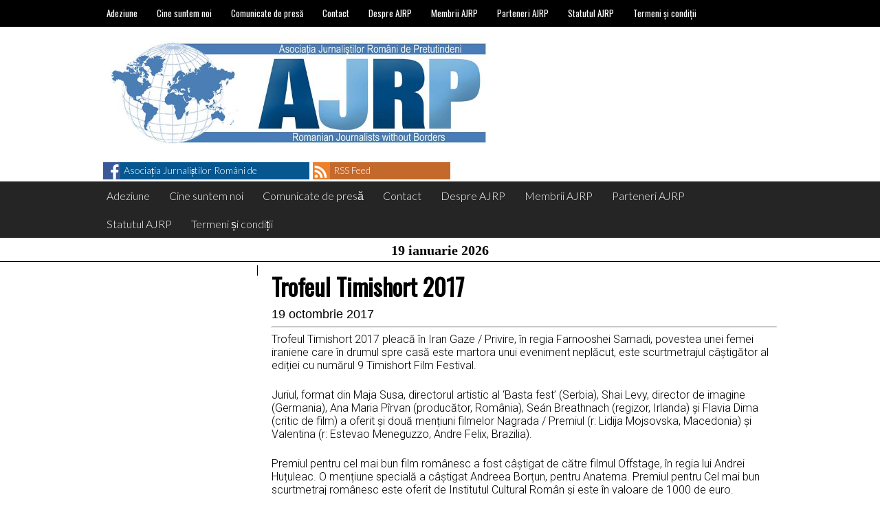

--- FILE ---
content_type: text/html; charset=UTF-8
request_url: https://ajrp.org/2017/10/19/trofeul-timishort-2017/
body_size: 9036
content:
<!DOCTYPE html>
<html lang="ro-RO">
<head>
	<meta http-equiv="content-type" content="text/html; charset=UTF-8" />
	<meta name="viewport" content="width=device-width, initial-scale=1.0" />
	<title>Trofeul Timishort 2017 &#8211; Asociația Jurnaliștilor Români de Pretutindeni</title>
<meta name='robots' content='max-image-preview:large' />
	<style>img:is([sizes="auto" i], [sizes^="auto," i]) { contain-intrinsic-size: 3000px 1500px }</style>
	<link rel='dns-prefetch' href='//fonts.googleapis.com' />
<link rel="alternate" type="application/rss+xml" title="Asociația Jurnaliștilor Români de Pretutindeni &raquo; Flux" href="https://ajrp.org/feed/" />
<link rel="alternate" type="application/rss+xml" title="Asociația Jurnaliștilor Români de Pretutindeni &raquo; Flux comentarii" href="https://ajrp.org/comments/feed/" />
<link rel="alternate" type="application/rss+xml" title="Flux comentarii Asociația Jurnaliștilor Români de Pretutindeni &raquo; Trofeul Timishort 2017" href="https://ajrp.org/2017/10/19/trofeul-timishort-2017/feed/" />
<script type="text/javascript">
/* <![CDATA[ */
window._wpemojiSettings = {"baseUrl":"https:\/\/s.w.org\/images\/core\/emoji\/16.0.1\/72x72\/","ext":".png","svgUrl":"https:\/\/s.w.org\/images\/core\/emoji\/16.0.1\/svg\/","svgExt":".svg","source":{"concatemoji":"https:\/\/ajrp.org\/wp-includes\/js\/wp-emoji-release.min.js?ver=6.8.3"}};
/*! This file is auto-generated */
!function(s,n){var o,i,e;function c(e){try{var t={supportTests:e,timestamp:(new Date).valueOf()};sessionStorage.setItem(o,JSON.stringify(t))}catch(e){}}function p(e,t,n){e.clearRect(0,0,e.canvas.width,e.canvas.height),e.fillText(t,0,0);var t=new Uint32Array(e.getImageData(0,0,e.canvas.width,e.canvas.height).data),a=(e.clearRect(0,0,e.canvas.width,e.canvas.height),e.fillText(n,0,0),new Uint32Array(e.getImageData(0,0,e.canvas.width,e.canvas.height).data));return t.every(function(e,t){return e===a[t]})}function u(e,t){e.clearRect(0,0,e.canvas.width,e.canvas.height),e.fillText(t,0,0);for(var n=e.getImageData(16,16,1,1),a=0;a<n.data.length;a++)if(0!==n.data[a])return!1;return!0}function f(e,t,n,a){switch(t){case"flag":return n(e,"\ud83c\udff3\ufe0f\u200d\u26a7\ufe0f","\ud83c\udff3\ufe0f\u200b\u26a7\ufe0f")?!1:!n(e,"\ud83c\udde8\ud83c\uddf6","\ud83c\udde8\u200b\ud83c\uddf6")&&!n(e,"\ud83c\udff4\udb40\udc67\udb40\udc62\udb40\udc65\udb40\udc6e\udb40\udc67\udb40\udc7f","\ud83c\udff4\u200b\udb40\udc67\u200b\udb40\udc62\u200b\udb40\udc65\u200b\udb40\udc6e\u200b\udb40\udc67\u200b\udb40\udc7f");case"emoji":return!a(e,"\ud83e\udedf")}return!1}function g(e,t,n,a){var r="undefined"!=typeof WorkerGlobalScope&&self instanceof WorkerGlobalScope?new OffscreenCanvas(300,150):s.createElement("canvas"),o=r.getContext("2d",{willReadFrequently:!0}),i=(o.textBaseline="top",o.font="600 32px Arial",{});return e.forEach(function(e){i[e]=t(o,e,n,a)}),i}function t(e){var t=s.createElement("script");t.src=e,t.defer=!0,s.head.appendChild(t)}"undefined"!=typeof Promise&&(o="wpEmojiSettingsSupports",i=["flag","emoji"],n.supports={everything:!0,everythingExceptFlag:!0},e=new Promise(function(e){s.addEventListener("DOMContentLoaded",e,{once:!0})}),new Promise(function(t){var n=function(){try{var e=JSON.parse(sessionStorage.getItem(o));if("object"==typeof e&&"number"==typeof e.timestamp&&(new Date).valueOf()<e.timestamp+604800&&"object"==typeof e.supportTests)return e.supportTests}catch(e){}return null}();if(!n){if("undefined"!=typeof Worker&&"undefined"!=typeof OffscreenCanvas&&"undefined"!=typeof URL&&URL.createObjectURL&&"undefined"!=typeof Blob)try{var e="postMessage("+g.toString()+"("+[JSON.stringify(i),f.toString(),p.toString(),u.toString()].join(",")+"));",a=new Blob([e],{type:"text/javascript"}),r=new Worker(URL.createObjectURL(a),{name:"wpTestEmojiSupports"});return void(r.onmessage=function(e){c(n=e.data),r.terminate(),t(n)})}catch(e){}c(n=g(i,f,p,u))}t(n)}).then(function(e){for(var t in e)n.supports[t]=e[t],n.supports.everything=n.supports.everything&&n.supports[t],"flag"!==t&&(n.supports.everythingExceptFlag=n.supports.everythingExceptFlag&&n.supports[t]);n.supports.everythingExceptFlag=n.supports.everythingExceptFlag&&!n.supports.flag,n.DOMReady=!1,n.readyCallback=function(){n.DOMReady=!0}}).then(function(){return e}).then(function(){var e;n.supports.everything||(n.readyCallback(),(e=n.source||{}).concatemoji?t(e.concatemoji):e.wpemoji&&e.twemoji&&(t(e.twemoji),t(e.wpemoji)))}))}((window,document),window._wpemojiSettings);
/* ]]> */
</script>
<link rel='stylesheet' id='giornalismo-stylesheet-css' href='https://ajrp.org/wp-content/themes/giornalismo/style.css?ver=6.8.3' type='text/css' media='all' />
<link rel='stylesheet' id='giornalismo-left-sidebar-css' href='https://ajrp.org/wp-content/themes/giornalismo/css/left-sidebar.css?ver=6.8.3' type='text/css' media='all' />
<link rel='stylesheet' id='giornalismo-lato-css' href='//fonts.googleapis.com/css?family=Lato%3A100%2C300%2C400%2C700&#038;ver=6.8.3' type='text/css' media='all' />
<link rel='stylesheet' id='giornalismo-oswald-css' href='//fonts.googleapis.com/css?family=Oswald&#038;subset=latin%2Clatin-ext&#038;ver=6.8.3' type='text/css' media='all' />
<link rel='stylesheet' id='giornalismo-roboto-css' href='//fonts.googleapis.com/css?family=Roboto%3A400%2C300%2C700&#038;ver=6.8.3' type='text/css' media='all' />
<link rel='stylesheet' id='giornalismo-quattrocento-css' href='//fonts.googleapis.com/css?family=Quattrocento%3A700&#038;ver=6.8.3' type='text/css' media='all' />
<link rel='stylesheet' id='giornalismo-mobile-css-css' href='https://ajrp.org/wp-content/themes/giornalismo/css/mobile.css?ver=6.8.3' type='text/css' media='all' />
<link rel='stylesheet' id='giornalismo-tablet-css-css' href='https://ajrp.org/wp-content/themes/giornalismo/css/tablet.css?ver=6.8.3' type='text/css' media='all' />
<style id='wp-emoji-styles-inline-css' type='text/css'>

	img.wp-smiley, img.emoji {
		display: inline !important;
		border: none !important;
		box-shadow: none !important;
		height: 1em !important;
		width: 1em !important;
		margin: 0 0.07em !important;
		vertical-align: -0.1em !important;
		background: none !important;
		padding: 0 !important;
	}
</style>
<link rel='stylesheet' id='wp-block-library-css' href='https://ajrp.org/wp-includes/css/dist/block-library/style.min.css?ver=6.8.3' type='text/css' media='all' />
<style id='classic-theme-styles-inline-css' type='text/css'>
/*! This file is auto-generated */
.wp-block-button__link{color:#fff;background-color:#32373c;border-radius:9999px;box-shadow:none;text-decoration:none;padding:calc(.667em + 2px) calc(1.333em + 2px);font-size:1.125em}.wp-block-file__button{background:#32373c;color:#fff;text-decoration:none}
</style>
<style id='global-styles-inline-css' type='text/css'>
:root{--wp--preset--aspect-ratio--square: 1;--wp--preset--aspect-ratio--4-3: 4/3;--wp--preset--aspect-ratio--3-4: 3/4;--wp--preset--aspect-ratio--3-2: 3/2;--wp--preset--aspect-ratio--2-3: 2/3;--wp--preset--aspect-ratio--16-9: 16/9;--wp--preset--aspect-ratio--9-16: 9/16;--wp--preset--color--black: #000000;--wp--preset--color--cyan-bluish-gray: #abb8c3;--wp--preset--color--white: #ffffff;--wp--preset--color--pale-pink: #f78da7;--wp--preset--color--vivid-red: #cf2e2e;--wp--preset--color--luminous-vivid-orange: #ff6900;--wp--preset--color--luminous-vivid-amber: #fcb900;--wp--preset--color--light-green-cyan: #7bdcb5;--wp--preset--color--vivid-green-cyan: #00d084;--wp--preset--color--pale-cyan-blue: #8ed1fc;--wp--preset--color--vivid-cyan-blue: #0693e3;--wp--preset--color--vivid-purple: #9b51e0;--wp--preset--gradient--vivid-cyan-blue-to-vivid-purple: linear-gradient(135deg,rgba(6,147,227,1) 0%,rgb(155,81,224) 100%);--wp--preset--gradient--light-green-cyan-to-vivid-green-cyan: linear-gradient(135deg,rgb(122,220,180) 0%,rgb(0,208,130) 100%);--wp--preset--gradient--luminous-vivid-amber-to-luminous-vivid-orange: linear-gradient(135deg,rgba(252,185,0,1) 0%,rgba(255,105,0,1) 100%);--wp--preset--gradient--luminous-vivid-orange-to-vivid-red: linear-gradient(135deg,rgba(255,105,0,1) 0%,rgb(207,46,46) 100%);--wp--preset--gradient--very-light-gray-to-cyan-bluish-gray: linear-gradient(135deg,rgb(238,238,238) 0%,rgb(169,184,195) 100%);--wp--preset--gradient--cool-to-warm-spectrum: linear-gradient(135deg,rgb(74,234,220) 0%,rgb(151,120,209) 20%,rgb(207,42,186) 40%,rgb(238,44,130) 60%,rgb(251,105,98) 80%,rgb(254,248,76) 100%);--wp--preset--gradient--blush-light-purple: linear-gradient(135deg,rgb(255,206,236) 0%,rgb(152,150,240) 100%);--wp--preset--gradient--blush-bordeaux: linear-gradient(135deg,rgb(254,205,165) 0%,rgb(254,45,45) 50%,rgb(107,0,62) 100%);--wp--preset--gradient--luminous-dusk: linear-gradient(135deg,rgb(255,203,112) 0%,rgb(199,81,192) 50%,rgb(65,88,208) 100%);--wp--preset--gradient--pale-ocean: linear-gradient(135deg,rgb(255,245,203) 0%,rgb(182,227,212) 50%,rgb(51,167,181) 100%);--wp--preset--gradient--electric-grass: linear-gradient(135deg,rgb(202,248,128) 0%,rgb(113,206,126) 100%);--wp--preset--gradient--midnight: linear-gradient(135deg,rgb(2,3,129) 0%,rgb(40,116,252) 100%);--wp--preset--font-size--small: 13px;--wp--preset--font-size--medium: 20px;--wp--preset--font-size--large: 36px;--wp--preset--font-size--x-large: 42px;--wp--preset--spacing--20: 0.44rem;--wp--preset--spacing--30: 0.67rem;--wp--preset--spacing--40: 1rem;--wp--preset--spacing--50: 1.5rem;--wp--preset--spacing--60: 2.25rem;--wp--preset--spacing--70: 3.38rem;--wp--preset--spacing--80: 5.06rem;--wp--preset--shadow--natural: 6px 6px 9px rgba(0, 0, 0, 0.2);--wp--preset--shadow--deep: 12px 12px 50px rgba(0, 0, 0, 0.4);--wp--preset--shadow--sharp: 6px 6px 0px rgba(0, 0, 0, 0.2);--wp--preset--shadow--outlined: 6px 6px 0px -3px rgba(255, 255, 255, 1), 6px 6px rgba(0, 0, 0, 1);--wp--preset--shadow--crisp: 6px 6px 0px rgba(0, 0, 0, 1);}:where(.is-layout-flex){gap: 0.5em;}:where(.is-layout-grid){gap: 0.5em;}body .is-layout-flex{display: flex;}.is-layout-flex{flex-wrap: wrap;align-items: center;}.is-layout-flex > :is(*, div){margin: 0;}body .is-layout-grid{display: grid;}.is-layout-grid > :is(*, div){margin: 0;}:where(.wp-block-columns.is-layout-flex){gap: 2em;}:where(.wp-block-columns.is-layout-grid){gap: 2em;}:where(.wp-block-post-template.is-layout-flex){gap: 1.25em;}:where(.wp-block-post-template.is-layout-grid){gap: 1.25em;}.has-black-color{color: var(--wp--preset--color--black) !important;}.has-cyan-bluish-gray-color{color: var(--wp--preset--color--cyan-bluish-gray) !important;}.has-white-color{color: var(--wp--preset--color--white) !important;}.has-pale-pink-color{color: var(--wp--preset--color--pale-pink) !important;}.has-vivid-red-color{color: var(--wp--preset--color--vivid-red) !important;}.has-luminous-vivid-orange-color{color: var(--wp--preset--color--luminous-vivid-orange) !important;}.has-luminous-vivid-amber-color{color: var(--wp--preset--color--luminous-vivid-amber) !important;}.has-light-green-cyan-color{color: var(--wp--preset--color--light-green-cyan) !important;}.has-vivid-green-cyan-color{color: var(--wp--preset--color--vivid-green-cyan) !important;}.has-pale-cyan-blue-color{color: var(--wp--preset--color--pale-cyan-blue) !important;}.has-vivid-cyan-blue-color{color: var(--wp--preset--color--vivid-cyan-blue) !important;}.has-vivid-purple-color{color: var(--wp--preset--color--vivid-purple) !important;}.has-black-background-color{background-color: var(--wp--preset--color--black) !important;}.has-cyan-bluish-gray-background-color{background-color: var(--wp--preset--color--cyan-bluish-gray) !important;}.has-white-background-color{background-color: var(--wp--preset--color--white) !important;}.has-pale-pink-background-color{background-color: var(--wp--preset--color--pale-pink) !important;}.has-vivid-red-background-color{background-color: var(--wp--preset--color--vivid-red) !important;}.has-luminous-vivid-orange-background-color{background-color: var(--wp--preset--color--luminous-vivid-orange) !important;}.has-luminous-vivid-amber-background-color{background-color: var(--wp--preset--color--luminous-vivid-amber) !important;}.has-light-green-cyan-background-color{background-color: var(--wp--preset--color--light-green-cyan) !important;}.has-vivid-green-cyan-background-color{background-color: var(--wp--preset--color--vivid-green-cyan) !important;}.has-pale-cyan-blue-background-color{background-color: var(--wp--preset--color--pale-cyan-blue) !important;}.has-vivid-cyan-blue-background-color{background-color: var(--wp--preset--color--vivid-cyan-blue) !important;}.has-vivid-purple-background-color{background-color: var(--wp--preset--color--vivid-purple) !important;}.has-black-border-color{border-color: var(--wp--preset--color--black) !important;}.has-cyan-bluish-gray-border-color{border-color: var(--wp--preset--color--cyan-bluish-gray) !important;}.has-white-border-color{border-color: var(--wp--preset--color--white) !important;}.has-pale-pink-border-color{border-color: var(--wp--preset--color--pale-pink) !important;}.has-vivid-red-border-color{border-color: var(--wp--preset--color--vivid-red) !important;}.has-luminous-vivid-orange-border-color{border-color: var(--wp--preset--color--luminous-vivid-orange) !important;}.has-luminous-vivid-amber-border-color{border-color: var(--wp--preset--color--luminous-vivid-amber) !important;}.has-light-green-cyan-border-color{border-color: var(--wp--preset--color--light-green-cyan) !important;}.has-vivid-green-cyan-border-color{border-color: var(--wp--preset--color--vivid-green-cyan) !important;}.has-pale-cyan-blue-border-color{border-color: var(--wp--preset--color--pale-cyan-blue) !important;}.has-vivid-cyan-blue-border-color{border-color: var(--wp--preset--color--vivid-cyan-blue) !important;}.has-vivid-purple-border-color{border-color: var(--wp--preset--color--vivid-purple) !important;}.has-vivid-cyan-blue-to-vivid-purple-gradient-background{background: var(--wp--preset--gradient--vivid-cyan-blue-to-vivid-purple) !important;}.has-light-green-cyan-to-vivid-green-cyan-gradient-background{background: var(--wp--preset--gradient--light-green-cyan-to-vivid-green-cyan) !important;}.has-luminous-vivid-amber-to-luminous-vivid-orange-gradient-background{background: var(--wp--preset--gradient--luminous-vivid-amber-to-luminous-vivid-orange) !important;}.has-luminous-vivid-orange-to-vivid-red-gradient-background{background: var(--wp--preset--gradient--luminous-vivid-orange-to-vivid-red) !important;}.has-very-light-gray-to-cyan-bluish-gray-gradient-background{background: var(--wp--preset--gradient--very-light-gray-to-cyan-bluish-gray) !important;}.has-cool-to-warm-spectrum-gradient-background{background: var(--wp--preset--gradient--cool-to-warm-spectrum) !important;}.has-blush-light-purple-gradient-background{background: var(--wp--preset--gradient--blush-light-purple) !important;}.has-blush-bordeaux-gradient-background{background: var(--wp--preset--gradient--blush-bordeaux) !important;}.has-luminous-dusk-gradient-background{background: var(--wp--preset--gradient--luminous-dusk) !important;}.has-pale-ocean-gradient-background{background: var(--wp--preset--gradient--pale-ocean) !important;}.has-electric-grass-gradient-background{background: var(--wp--preset--gradient--electric-grass) !important;}.has-midnight-gradient-background{background: var(--wp--preset--gradient--midnight) !important;}.has-small-font-size{font-size: var(--wp--preset--font-size--small) !important;}.has-medium-font-size{font-size: var(--wp--preset--font-size--medium) !important;}.has-large-font-size{font-size: var(--wp--preset--font-size--large) !important;}.has-x-large-font-size{font-size: var(--wp--preset--font-size--x-large) !important;}
:where(.wp-block-post-template.is-layout-flex){gap: 1.25em;}:where(.wp-block-post-template.is-layout-grid){gap: 1.25em;}
:where(.wp-block-columns.is-layout-flex){gap: 2em;}:where(.wp-block-columns.is-layout-grid){gap: 2em;}
:root :where(.wp-block-pullquote){font-size: 1.5em;line-height: 1.6;}
</style>
<script type="text/javascript" src="https://ajrp.org/wp-content/themes/giornalismo/js/mobile-nav.js?ver=6.8.3" id="giornalismo-mobile-nav-js"></script>
<script type="text/javascript" src="https://ajrp.org/wp-content/themes/giornalismo/js/mobile-sidebar.js?ver=6.8.3" id="giornalismo-mobile-sidebar-js"></script>
<link rel="https://api.w.org/" href="https://ajrp.org/wp-json/" /><link rel="alternate" title="JSON" type="application/json" href="https://ajrp.org/wp-json/wp/v2/posts/1774" /><link rel="EditURI" type="application/rsd+xml" title="RSD" href="https://ajrp.org/xmlrpc.php?rsd" />
<meta name="generator" content="WordPress 6.8.3" />
<link rel="canonical" href="https://ajrp.org/2017/10/19/trofeul-timishort-2017/" />
<link rel='shortlink' href='https://ajrp.org/?p=1774' />
<link rel="alternate" title="oEmbed (JSON)" type="application/json+oembed" href="https://ajrp.org/wp-json/oembed/1.0/embed?url=https%3A%2F%2Fajrp.org%2F2017%2F10%2F19%2Ftrofeul-timishort-2017%2F" />
<link rel="alternate" title="oEmbed (XML)" type="text/xml+oembed" href="https://ajrp.org/wp-json/oembed/1.0/embed?url=https%3A%2F%2Fajrp.org%2F2017%2F10%2F19%2Ftrofeul-timishort-2017%2F&#038;format=xml" />
<link rel="icon" href="https://ajrp.org/wp-content/uploads/2016/05/cropped-ajrp-32x32.jpg" sizes="32x32" />
<link rel="icon" href="https://ajrp.org/wp-content/uploads/2016/05/cropped-ajrp-192x192.jpg" sizes="192x192" />
<link rel="apple-touch-icon" href="https://ajrp.org/wp-content/uploads/2016/05/cropped-ajrp-180x180.jpg" />
<meta name="msapplication-TileImage" content="https://ajrp.org/wp-content/uploads/2016/05/cropped-ajrp-270x270.jpg" />
</head>
<body class="wp-singular post-template-default single single-post postid-1774 single-format-standard wp-theme-giornalismo">
			<!--Begin Top Menu-->
		<nav class="top-menu giornalismo-menu clearfix" role="navigation">
			<div class="menu"><ul>
<li class="page_item page-item-53"><a href="https://ajrp.org/adeziune/">Adeziune</a></li>
<li class="page_item page-item-410"><a href="https://ajrp.org/cine-suntem-noi/">Cine suntem noi</a></li>
<li class="page_item page-item-55"><a href="https://ajrp.org/comunicate-de-presa/">Comunicate de presă</a></li>
<li class="page_item page-item-57"><a href="https://ajrp.org/contact/">Contact</a></li>
<li class="page_item page-item-88"><a href="https://ajrp.org/despre-ajrp/">Despre AJRP</a></li>
<li class="page_item page-item-75"><a href="https://ajrp.org/membrii-ajrp-2/">Membrii AJRP</a></li>
<li class="page_item page-item-59"><a href="https://ajrp.org/parteneri-ajrp/">Parteneri AJRP</a></li>
<li class="page_item page-item-5619"><a href="https://ajrp.org/statutul-ajrp/">Statutul AJRP</a></li>
<li class="page_item page-item-2235"><a href="https://ajrp.org/termeni-si-conditii/">Termeni și condiții</a></li>
</ul></div>
		</nav>
		<!--End Top Menu-->
		<!--Begin Mobile Nav-->
		<div class="mobile-nav-area">
			<a href="#" class="hide-show-mobile-nav">
				<div class="mobile-nav-bar">
					<div class="mobile-nav-icon"><img src="https://ajrp.org/wp-content/themes/giornalismo/images/mobile-nav-icon.png" /></div>
					<h5>Go to ...</h5>
				</div>
			</a>
			<nav class="mobile-nav clearfix" role="navigation">
								<div class="mobile-nav-left">
					<div class="menu"><ul>
<li class="page_item page-item-53"><a href="https://ajrp.org/adeziune/">Adeziune</a></li>
<li class="page_item page-item-410"><a href="https://ajrp.org/cine-suntem-noi/">Cine suntem noi</a></li>
<li class="page_item page-item-55"><a href="https://ajrp.org/comunicate-de-presa/">Comunicate de presă</a></li>
<li class="page_item page-item-57"><a href="https://ajrp.org/contact/">Contact</a></li>
<li class="page_item page-item-88"><a href="https://ajrp.org/despre-ajrp/">Despre AJRP</a></li>
<li class="page_item page-item-75"><a href="https://ajrp.org/membrii-ajrp-2/">Membrii AJRP</a></li>
<li class="page_item page-item-59"><a href="https://ajrp.org/parteneri-ajrp/">Parteneri AJRP</a></li>
<li class="page_item page-item-5619"><a href="https://ajrp.org/statutul-ajrp/">Statutul AJRP</a></li>
<li class="page_item page-item-2235"><a href="https://ajrp.org/termeni-si-conditii/">Termeni și condiții</a></li>
</ul></div>
				</div>
								<div class="mobile-nav-right" >
					<div class="menu"><ul>
<li class="page_item page-item-53"><a href="https://ajrp.org/adeziune/">Adeziune</a></li>
<li class="page_item page-item-410"><a href="https://ajrp.org/cine-suntem-noi/">Cine suntem noi</a></li>
<li class="page_item page-item-55"><a href="https://ajrp.org/comunicate-de-presa/">Comunicate de presă</a></li>
<li class="page_item page-item-57"><a href="https://ajrp.org/contact/">Contact</a></li>
<li class="page_item page-item-88"><a href="https://ajrp.org/despre-ajrp/">Despre AJRP</a></li>
<li class="page_item page-item-75"><a href="https://ajrp.org/membrii-ajrp-2/">Membrii AJRP</a></li>
<li class="page_item page-item-59"><a href="https://ajrp.org/parteneri-ajrp/">Parteneri AJRP</a></li>
<li class="page_item page-item-5619"><a href="https://ajrp.org/statutul-ajrp/">Statutul AJRP</a></li>
<li class="page_item page-item-2235"><a href="https://ajrp.org/termeni-si-conditii/">Termeni și condiții</a></li>
</ul></div>
				</div>
			</nav>
		</div>
		<!--End Mobile Nav-->
	<header class="header-area clearfix">
		<!--Begin Masthead-->
		<section class="masthead"><a href="https://ajrp.org"><img src="https://ajrp.org/wp-content/uploads/2017/04/ajrp.jpg" height="299" width="960" alt="" /></a></section>		<!--End Masthead-->
		<!--Begin Header Right Area-->
		<section class="header-right">
								</section>
		<!--End Header Right Area-->
		<!--Begin Social Media Area-->
		<section class="social-area clearfix"><span class="facebook-social giornalismo-social-link"><a href="http://www.facebook.com/AsociatiaJurnalistilorRomaniDePretutindeni" target="_blank"><img src="https://ajrp.org/wp-content/themes/giornalismo/images/facebook.png" width="40px" /><span>Asociația Jurnaliștilor Români de Pretutindeni on Facebook</span></a></span><span class="rss-social giornalismo-social-link"><a href="https://ajrp.org/feed/rss/" target="_blank"><img src="https://ajrp.org/wp-content/themes/giornalismo/images/rss.png" width="40" /><span>RSS Feed</span></a></span></section>		<!--End Social Media Area-->
			</header>
	<!--Begin Main Menu-->
	<nav class="main-menu giornalismo-menu clearfix" role="navigation">
		<div class="menu"><ul>
<li class="page_item page-item-53"><a href="https://ajrp.org/adeziune/">Adeziune</a></li>
<li class="page_item page-item-410"><a href="https://ajrp.org/cine-suntem-noi/">Cine suntem noi</a></li>
<li class="page_item page-item-55"><a href="https://ajrp.org/comunicate-de-presa/">Comunicate de presă</a></li>
<li class="page_item page-item-57"><a href="https://ajrp.org/contact/">Contact</a></li>
<li class="page_item page-item-88"><a href="https://ajrp.org/despre-ajrp/">Despre AJRP</a></li>
<li class="page_item page-item-75"><a href="https://ajrp.org/membrii-ajrp-2/">Membrii AJRP</a></li>
<li class="page_item page-item-59"><a href="https://ajrp.org/parteneri-ajrp/">Parteneri AJRP</a></li>
<li class="page_item page-item-5619"><a href="https://ajrp.org/statutul-ajrp/">Statutul AJRP</a></li>
<li class="page_item page-item-2235"><a href="https://ajrp.org/termeni-si-conditii/">Termeni și condiții</a></li>
</ul></div>
	</nav>
	<!--End Main Menu-->
	<!--Display Today's Date if Wanted-->
	<div class="todays-date"><h3>19 ianuarie 2026</h3></div>	<div class="wrap"><section class="left-sidebar">
		</section>
<section class="right-sidebar">
		</section>	<main class="post-single">
				<article id="1774" class="single-story post-1774 post type-post status-publish format-standard hentry category-stiri">
												<header class="story-header">
				<h3 class="headline">Trofeul Timishort 2017</h3>
				<h5 class="byline">19 octombrie 2017</h5>
			</header>
			<hr />
			<!--Grab the story lines if there are any-->
						<p>Trofeul Timishort 2017 pleacă în Iran Gaze / Privire, în regia Farnooshei Samadi, povestea unei femei iraniene care în drumul spre casă este martora unui eveniment neplăcut, este scurtmetrajul câștigător al ediției cu numărul 9 Timishort Film Festival.</p>
<p><span class="m_-5924801466930994441gmail-text_exposed_show"><span lang="RO"><span id="more-1774"></span></span></span></p>
<p>Juriul, format din Maja Susa, directorul artistic al &#8216;Basta fest&#8217; (Serbia), Shai Levy, director de imagine (Germania), Ana Maria Pîrvan (producător, România), Seán Breathnach (regizor, Irlanda) și Flavia Dima (critic de film) a oferit și două mențiuni filmelor Nagrada / Premiul (r: Lidija Mojsovska, Macedonia) și Valentina (r: Estevao Meneguzzo, Andre Felix, Brazilia).</p>
<p>Premiul pentru cel mai bun film românesc a fost câștigat de către filmul Offstage, în regia lui Andrei Huțuleac. O mențiune specială a câștigat Andreea Borțun, pentru Anatema. Premiul pentru Cel mai bun scurtmetraj românesc este oferit de Institutul Cultural Român și este în valoare de 1000 de euro.</p>
<p>Mai jos, lista completă a câștigătorilor TIMISHORT 2017:</p>
<p>Competiție internațională</p>
<p>Trofeul Timishort pentru cel mai bun film: GAZE</p>
<p>Mențiunile speciale ale juriului: THE AWARD, VALENTINA</p>
<p>Competiție națională</p>
<p>Premiul pentru cel mai bun film românesc: OFFSTAGE</p>
<p>Mențiunea specială a juriului: ANATEMA</p>
<p>Videorama</p>
<p>Premiul Videorama pentru cel mai bun film experimental: PENUMBRIA</p>
<p>Mențiunea specială a juriului: GREEN SCREEN GRINGO</p>
<p>TimiKids</p>
<p>Premiul publicului: THE GIRL AND THE SUN</p>
<p>Premiul publicului: POLSKA WARRIOR</p>
<p>Cea de-a 9-a ediție a Timishort, cel mai important festival de scurtmetraje din vestul României, a avut loc anul acesta în perioada 12-15 octombrie, la Timișoara. Timp de 4 zile, timișorenii au avut ocazia de a vedea peste 80 de scurtmetraje împărțite în 8 secțiuni, 4 dintre ele fiind competiționale: o competiție internațională, una națională, o competiție dedicată filmelor experimentale (Videorama) și competiția de scurtmetraje dedicată filmelor pentru copii (Timikids).</p>
<p>Timishort este organizat de Asociația Română a Filmului Independent (ARFI) din Timișoara cu sprijinul Primăriei și Consiliului Local Timișoara, al Consiliului Județean Timiș și al Centrului Național al Cinematografiei.</p>
<p>Partener: Institutul Cultural Român.</p>
<p>Parteneri media: Digi24, TVR Timișoara, Tananana, Radio România Cultural, <a href="http://dinfilme.ro/" target="_blank" rel="noopener" data-saferedirecturl="https://www.google.com/url?hl=en-GB&amp;q=http://dinfilme.ro&amp;source=gmail&amp;ust=1508496953864000&amp;usg=AFQjCNHeNAxqebTKcnw4JAQCmsjZidrx_w">dinfilme.ro</a>, Zile și Nopți, <a href="http://cinefan.ro/" target="_blank" rel="noopener" data-saferedirecturl="https://www.google.com/url?hl=en-GB&amp;q=http://cinefan.ro&amp;source=gmail&amp;ust=1508496953864000&amp;usg=AFQjCNHlvrhK-y-Qh4BB7dGGZ8Dv5OrhLA">cinefan.ro</a>, <a href="http://aarc.ro/" target="_blank" rel="noopener" data-saferedirecturl="https://www.google.com/url?hl=en-GB&amp;q=http://aarc.ro&amp;source=gmail&amp;ust=1508496953864000&amp;usg=AFQjCNEHKYHtlLRIS0RZNOhE3dhlCS7-rA">aarc.ro</a>, Asociația de Dezvoltare a Filmului Românesc</p>
			<p class="tags"></p>
		</article>
				<!--Get the comments template-->
		<section class="comments-area">
						<!-- If comments are open, but there are no comments. -->
	 <div class="respond">
	<div id="respond" class="comment-respond">
		<h3 id="reply-title" class="comment-reply-title">Lasă un răspuns <small><a rel="nofollow" id="cancel-comment-reply-link" href="/2017/10/19/trofeul-timishort-2017/#respond" style="display:none;">Anulează răspunsul</a></small></h3><form action="https://ajrp.org/wp-comments-post.php" method="post" id="commentform" class="comment-form"><p class="comment-notes"><span id="email-notes">Adresa ta de email nu va fi publicată.</span> <span class="required-field-message">Câmpurile obligatorii sunt marcate cu <span class="required">*</span></span></p><p class="comment-form-comment"><label for="comment">Comentariu <span class="required">*</span></label> <textarea id="comment" name="comment" cols="45" rows="8" maxlength="65525" required="required"></textarea></p><p class="comment-form-author"><label for="author">Nume <span class="required">*</span></label> <input id="author" name="author" type="text" value="" size="30" maxlength="245" autocomplete="name" required="required" /></p>
<p class="comment-form-email"><label for="email">Email <span class="required">*</span></label> <input id="email" name="email" type="text" value="" size="30" maxlength="100" aria-describedby="email-notes" autocomplete="email" required="required" /></p>
<p class="comment-form-url"><label for="url">Site web</label> <input id="url" name="url" type="text" value="" size="30" maxlength="200" autocomplete="url" /></p>
<p class="comment-form-cookies-consent"><input id="wp-comment-cookies-consent" name="wp-comment-cookies-consent" type="checkbox" value="yes" /> <label for="wp-comment-cookies-consent">Salvează-mi numele, emailul și site-ul web în acest navigator pentru data viitoare când o să comentez.</label></p>
<p class="form-submit"><input name="submit" type="submit" id="submit" class="submit" value="Publică comentariul" /> <input type='hidden' name='comment_post_ID' value='1774' id='comment_post_ID' />
<input type='hidden' name='comment_parent' id='comment_parent' value='0' />
</p></form>	</div><!-- #respond -->
	</div>
		</section>
		<!--Get the related stories-->
				<!--Get the latest stories in the category-->
		<section class="latest-category clearfix"><h3 class="title">More Stories From News</h3></section>		<!--Get the author bio-->
		<section class="author-bio clearfix"><div class="mug-shot"><img alt='' src='https://secure.gravatar.com/avatar/ccbcc36697d3f1e87355e614e884de7ed60a6d62abbf099444ac7980e68f6288?s=96&#038;d=mm&#038;r=g' srcset='https://secure.gravatar.com/avatar/ccbcc36697d3f1e87355e614e884de7ed60a6d62abbf099444ac7980e68f6288?s=192&#038;d=mm&#038;r=g 2x' class='avatar avatar-96 photo' height='96' width='96' decoding='async'/></div><h3 class="title">About Asociaţia Jurnaliştilor Români de Pretutindeni</h3><p class="bio"></p><div class="author-social-area"><div class="author-social"><a href="mailto:contact@ajrp.org"><img src="https://ajrp.org/wp-content/themes/giornalismo/images/email.png" /></a></div></div></section>	</main> 
<!--Begin Mobile Sidebar-->
<section class="mobile-sidebar">
</section>
<!--End Mobile Sidebar-->
</div><!--End Wrap-->
<footer class="footer">
	<p><a href="https://ajrp.org">Asociația Jurnaliștilor Români de Pretutindeni</a> | <a href="http://jacobmartella.com/wordpress/wordpress-themes/giornalismo-wordpress-theme/" target="_blank">Giornalismo</a> | Copyright  &copy;2026 | <a href="https://ajrp.org/wp-login.php">Autentificare</a></p>
</footer>
<script type="speculationrules">
{"prefetch":[{"source":"document","where":{"and":[{"href_matches":"\/*"},{"not":{"href_matches":["\/wp-*.php","\/wp-admin\/*","\/wp-content\/uploads\/*","\/wp-content\/*","\/wp-content\/plugins\/*","\/wp-content\/themes\/giornalismo\/*","\/*\\?(.+)"]}},{"not":{"selector_matches":"a[rel~=\"nofollow\"]"}},{"not":{"selector_matches":".no-prefetch, .no-prefetch a"}}]},"eagerness":"conservative"}]}
</script>
<script type="text/javascript" src="https://ajrp.org/wp-includes/js/comment-reply.min.js?ver=6.8.3" id="comment-reply-js" async="async" data-wp-strategy="async"></script>
</body>
</html>